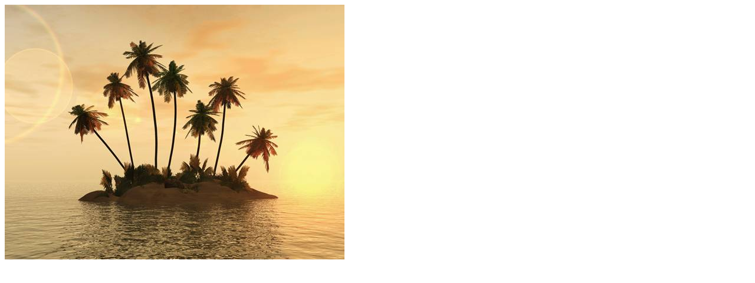

--- FILE ---
content_type: text/html; charset=UTF-8
request_url: http://bp0.blogger.com/_Igw9-x0Z7Ag/SGsIISDSzQI/AAAAAAAAAD0/N64rm4XiASU/s1600-h/Island
body_size: 259
content:
<html>
<head>
<title>Island (image)</title>
<script type="text/javascript">
<!--
if (top.location != self.location) top.location = self.location;
// -->
</script>
</head>
<body bgcolor="#ffffff" text="#000000">
<img src="http://bp0.blogger.com/_Igw9-x0Z7Ag/SGsIISDSzQI/AAAAAAAAAD0/N64rm4XiASU/s1600/Island" alt="[Island]" border=0>
</body>
</html>
